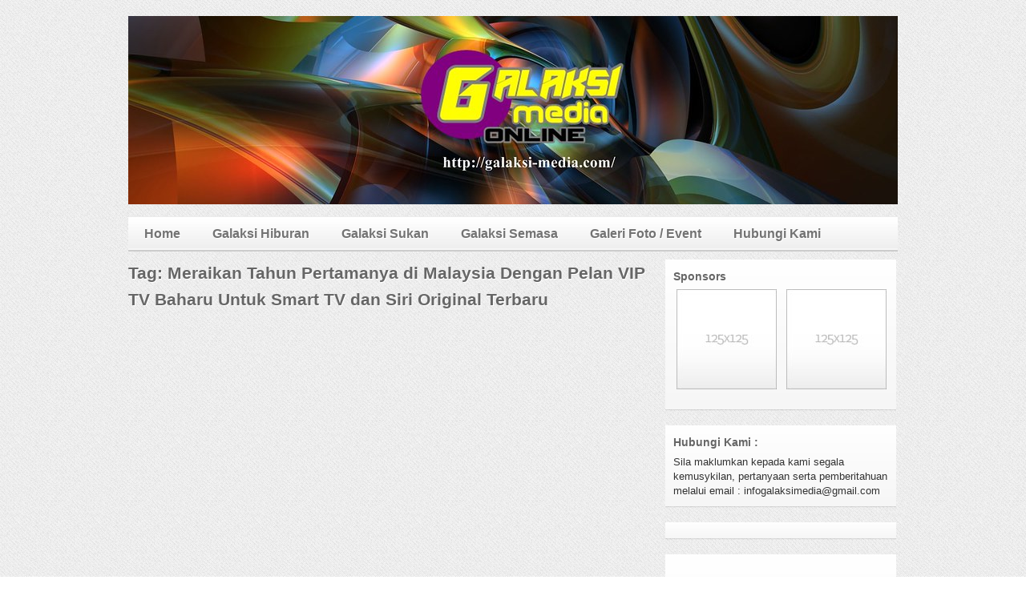

--- FILE ---
content_type: text/html; charset=UTF-8
request_url: https://galaksi-media.com/tag/meraikan-tahun-pertamanya-di-malaysia-dengan-pelan-vip-tv-baharu-untuk-smart-tv-dan-siri-original-terbaru/
body_size: 7624
content:

<!DOCTYPE html>
<html lang="en-US">
<head>
<meta charset="UTF-8" />

<title>Meraikan Tahun Pertamanya di Malaysia Dengan Pelan VIP TV Baharu Untuk Smart TV dan Siri Original Terbaru | Galaksi Media</title>

<link rel="profile" href="http://gmpg.org/xfn/11" />
<link rel="stylesheet" href="https://galaksi-media.com/wp-content/themes/silverorchid/style.css" type="text/css" media="all"/>
<link rel="pingback" href="https://galaksi-media.com/xmlrpc.php" />

			<link rel="alternate" type="application/rss+xml" title="RSS 2.0" href="http://galaksi-media.com/feed/" />
			<style type="text/css">
					.heateor_sss_button_instagram span.heateor_sss_svg,a.heateor_sss_instagram span.heateor_sss_svg{background:radial-gradient(circle at 30% 107%,#fdf497 0,#fdf497 5%,#fd5949 45%,#d6249f 60%,#285aeb 90%)}
											.heateor_sss_horizontal_sharing .heateor_sss_svg,.heateor_sss_standard_follow_icons_container .heateor_sss_svg{
							color: #fff;
						border-width: 0px;
			border-style: solid;
			border-color: transparent;
		}
					.heateor_sss_horizontal_sharing .heateorSssTCBackground{
				color:#666;
			}
					.heateor_sss_horizontal_sharing span.heateor_sss_svg:hover,.heateor_sss_standard_follow_icons_container span.heateor_sss_svg:hover{
						border-color: transparent;
		}
		.heateor_sss_vertical_sharing span.heateor_sss_svg,.heateor_sss_floating_follow_icons_container span.heateor_sss_svg{
							color: #fff;
						border-width: 0px;
			border-style: solid;
			border-color: transparent;
		}
				.heateor_sss_vertical_sharing .heateorSssTCBackground{
			color:#666;
		}
						.heateor_sss_vertical_sharing span.heateor_sss_svg:hover,.heateor_sss_floating_follow_icons_container span.heateor_sss_svg:hover{
						border-color: transparent;
		}
		@media screen and (max-width:783px) {.heateor_sss_vertical_sharing{display:none!important}}div.heateor_sss_mobile_footer{display:none;}@media screen and (max-width:783px){div.heateor_sss_bottom_sharing .heateorSssTCBackground{background-color:white}div.heateor_sss_bottom_sharing{width:100%!important;left:0!important;}div.heateor_sss_bottom_sharing a{width:10% !important;}div.heateor_sss_bottom_sharing .heateor_sss_svg{width: 100% !important;}div.heateor_sss_bottom_sharing div.heateorSssTotalShareCount{font-size:1em!important;line-height:28px!important}div.heateor_sss_bottom_sharing div.heateorSssTotalShareText{font-size:.7em!important;line-height:0px!important}div.heateor_sss_mobile_footer{display:block;height:40px;}.heateor_sss_bottom_sharing{padding:0!important;display:block!important;width:auto!important;bottom:-5px!important;top: auto!important;}.heateor_sss_bottom_sharing .heateor_sss_square_count{line-height:inherit;}.heateor_sss_bottom_sharing .heateorSssSharingArrow{display:none;}.heateor_sss_bottom_sharing .heateorSssTCBackground{margin-right:1.1em!important}}		</style>
		<link rel='dns-prefetch' href='//s.w.org' />
<link rel="alternate" type="application/rss+xml" title="Galaksi Media &raquo; Meraikan Tahun Pertamanya di Malaysia Dengan Pelan VIP TV Baharu Untuk Smart TV dan Siri Original Terbaru Tag Feed" href="https://galaksi-media.com/tag/meraikan-tahun-pertamanya-di-malaysia-dengan-pelan-vip-tv-baharu-untuk-smart-tv-dan-siri-original-terbaru/feed/" />
		<script type="text/javascript">
			window._wpemojiSettings = {"baseUrl":"https:\/\/s.w.org\/images\/core\/emoji\/11\/72x72\/","ext":".png","svgUrl":"https:\/\/s.w.org\/images\/core\/emoji\/11\/svg\/","svgExt":".svg","source":{"concatemoji":"https:\/\/galaksi-media.com\/wp-includes\/js\/wp-emoji-release.min.js?ver=4.9.26"}};
			!function(e,a,t){var n,r,o,i=a.createElement("canvas"),p=i.getContext&&i.getContext("2d");function s(e,t){var a=String.fromCharCode;p.clearRect(0,0,i.width,i.height),p.fillText(a.apply(this,e),0,0);e=i.toDataURL();return p.clearRect(0,0,i.width,i.height),p.fillText(a.apply(this,t),0,0),e===i.toDataURL()}function c(e){var t=a.createElement("script");t.src=e,t.defer=t.type="text/javascript",a.getElementsByTagName("head")[0].appendChild(t)}for(o=Array("flag","emoji"),t.supports={everything:!0,everythingExceptFlag:!0},r=0;r<o.length;r++)t.supports[o[r]]=function(e){if(!p||!p.fillText)return!1;switch(p.textBaseline="top",p.font="600 32px Arial",e){case"flag":return s([55356,56826,55356,56819],[55356,56826,8203,55356,56819])?!1:!s([55356,57332,56128,56423,56128,56418,56128,56421,56128,56430,56128,56423,56128,56447],[55356,57332,8203,56128,56423,8203,56128,56418,8203,56128,56421,8203,56128,56430,8203,56128,56423,8203,56128,56447]);case"emoji":return!s([55358,56760,9792,65039],[55358,56760,8203,9792,65039])}return!1}(o[r]),t.supports.everything=t.supports.everything&&t.supports[o[r]],"flag"!==o[r]&&(t.supports.everythingExceptFlag=t.supports.everythingExceptFlag&&t.supports[o[r]]);t.supports.everythingExceptFlag=t.supports.everythingExceptFlag&&!t.supports.flag,t.DOMReady=!1,t.readyCallback=function(){t.DOMReady=!0},t.supports.everything||(n=function(){t.readyCallback()},a.addEventListener?(a.addEventListener("DOMContentLoaded",n,!1),e.addEventListener("load",n,!1)):(e.attachEvent("onload",n),a.attachEvent("onreadystatechange",function(){"complete"===a.readyState&&t.readyCallback()})),(n=t.source||{}).concatemoji?c(n.concatemoji):n.wpemoji&&n.twemoji&&(c(n.twemoji),c(n.wpemoji)))}(window,document,window._wpemojiSettings);
		</script>
		<style type="text/css">
img.wp-smiley,
img.emoji {
	display: inline !important;
	border: none !important;
	box-shadow: none !important;
	height: 1em !important;
	width: 1em !important;
	margin: 0 .07em !important;
	vertical-align: -0.1em !important;
	background: none !important;
	padding: 0 !important;
}
</style>
<link rel='stylesheet' id='heateor_sss_frontend_css-css'  href='https://galaksi-media.com/wp-content/plugins/sassy-social-share/public/css/sassy-social-share-public.css?ver=3.3.37' type='text/css' media='all' />
<link rel='stylesheet' id='heateor_sss_sharing_default_svg-css'  href='https://galaksi-media.com/wp-content/plugins/sassy-social-share/admin/css/sassy-social-share-svg.css?ver=3.3.37' type='text/css' media='all' />
<link rel='stylesheet' id='google_fonts-css'  href='http://fonts.googleapis.com/css?family=Droid+Sans%3A400%2C700&#038;ver=4.9.26' type='text/css' media='all' />
<script type='text/javascript' src='https://galaksi-media.com/wp-includes/js/jquery/jquery.js?ver=1.12.4'></script>
<script type='text/javascript' src='https://galaksi-media.com/wp-includes/js/jquery/jquery-migrate.min.js?ver=1.4.1'></script>
<script type='text/javascript' src='https://galaksi-media.com/wp-includes/js/jquery/ui/core.min.js?ver=1.11.4'></script>
<script type='text/javascript' src='https://galaksi-media.com/wp-includes/js/jquery/ui/widget.min.js?ver=1.11.4'></script>
<script type='text/javascript' src='https://galaksi-media.com/wp-includes/js/jquery/ui/tabs.min.js?ver=1.11.4'></script>
<script type='text/javascript' src='https://galaksi-media.com/wp-content/themes/silverorchid/js/jquery-ui-tabs-rotate.js?ver=4.9.26'></script>
<script type='text/javascript' src='https://galaksi-media.com/wp-content/themes/silverorchid/js/gazpo_custom.js?ver=4.9.26'></script>
<script type='text/javascript' src='https://galaksi-media.com/wp-content/themes/silverorchid/js/jcarousellite_1.0.1.min.js?ver=1.0.1'></script>
<link rel='https://api.w.org/' href='https://galaksi-media.com/wp-json/' />
<link rel="EditURI" type="application/rsd+xml" title="RSD" href="https://galaksi-media.com/xmlrpc.php?rsd" />
<link rel="wlwmanifest" type="application/wlwmanifest+xml" href="https://galaksi-media.com/wp-includes/wlwmanifest.xml" /> 
<meta name="generator" content="WordPress 4.9.26" />
</head>
<body class="archive tag tag-meraikan-tahun-pertamanya-di-malaysia-dengan-pelan-vip-tv-baharu-untuk-smart-tv-dan-siri-original-terbaru tag-18314">

<div id="wrapper">	
	<div id="gazpo-header">
		<!-- site logo and description -->
		<div class="logo">
					
			<a href="https://galaksi-media.com" title="Galaksi Media">
				<img src="http://farm9.staticflickr.com/8179/7984480455_8bc50b34bd_b.jpg" alt="Galaksi Media" />
			</a>
			
			
		</div>	<!-- /logo -->	
		
		<!-- header 468x60px ad -->
					
	</div>
	
	<!-- header menu -->
	<div id="gazpo-nav">
		
		
		<div class="main-menu"><ul id="menu-menu-atas" class="menu"><li id="menu-item-230" class="menu-item menu-item-type-custom menu-item-object-custom menu-item-home menu-item-230"><a href="http://galaksi-media.com">Home</a></li>
<li id="menu-item-454" class="menu-item menu-item-type-taxonomy menu-item-object-category menu-item-454"><a href="https://galaksi-media.com/category/hiburan-2/">Galaksi Hiburan</a></li>
<li id="menu-item-456" class="menu-item menu-item-type-taxonomy menu-item-object-category menu-item-456"><a href="https://galaksi-media.com/category/sukan/">Galaksi Sukan</a></li>
<li id="menu-item-455" class="menu-item menu-item-type-taxonomy menu-item-object-category menu-item-455"><a href="https://galaksi-media.com/category/semasa/">Galaksi Semasa</a></li>
<li id="menu-item-708" class="menu-item menu-item-type-taxonomy menu-item-object-category menu-item-708"><a href="https://galaksi-media.com/category/galeri-foto/">Galeri Foto / Event</a></li>
<li id="menu-item-229" class="menu-item menu-item-type-post_type menu-item-object-page menu-item-229"><a href="https://galaksi-media.com/sample-page/">Hubungi Kami</a></li>
</ul></div>	
	</div>
	
	<div id="content-container">	<div id="content" >	
		<h2>Tag: Meraikan Tahun Pertamanya di Malaysia Dengan Pelan VIP TV Baharu Untuk Smart TV dan Siri Original Terbaru</h2>
		
		<div class="posts-list">
		
		
</div>
		
		<div id="pagination">
					</div>	
	</div>
	
 
<div id = "sidebar">
	<div id="gazpo_ad125_widget-6" class="widget widget_ad125"><h4>Sponsors</h4><ul><li><a target="_blank" href="http://gazpo.com"><img src="http://galaksi-media.com/wp-content/themes/silverorchid/images/ad125.jpg"  alt="" /></a></li><li><a target="_blank" href="http://gazpo.com"><img src="http://galaksi-media.com/wp-content/themes/silverorchid/images/ad125.jpg"  alt="" /></a></li></ul></div><div id="text-3" class="widget widget_text"><h4>Hubungi Kami :</h4>			<div class="textwidget"><p>Sila maklumkan kepada kami segala kemusykilan, pertanyaan serta pemberitahuan melalui email  : infogalaksimedia@gmail.com</p>
</div>
		</div><div id="text-4" class="widget widget_text">			<div class="textwidget"><script type="text/javascript">
adv_username = "farishayub";
adv_gid = "farishayub_default";
adtype = "165x240";
</script><script type="text/javascript" src="http://www.advertlets.com/_/js/advertlets_lite.js"></script>
</div>
		</div><div id="text-2" class="widget widget_text">			<div class="textwidget"><!--NetworkedBlogs Start--><style type="text/css"><!--.networkedblogs_widget a {text-decoration:none;color:#3B5998;font-weight:normal;}.networkedblogs_widget .networkedblogs_footer a {text-decoration:none;color:#FFFFFF;font-weight:normal;}--></style><div id='networkedblogs_container' style='height:180px;padding-top:20px;'><div id='networkedblogs_above'></div><div id='networkedblogs_widget' style="width:120px;margin:0px auto;padding:0px 0px 3px 0px;font-family:'lucida grande',tahoma,Verdana,Arial,Sans-Serif;font-size:11px;font-weight:normal;text-decoration:none;background:#3B5998 none repeat scroll 0% 0%;border:none;line-height:13px;"><div id='networkedblogs_header' style="padding:1px 1px 2px 3px;text-align:left;"><a href='http://www.networkedblogs.com/' style="text-decoration:none;color:#FFFFFF;font-weight:normal;font-size:11px;background-repeat:no-repeat;">NetworkedBlogs</a></div><div id='networkedblogs_body' style="background-color:#FFFFFF;color:#444444;padding:4px;border-left:1px solid #D8DFEA;border-right:1px solid #D8DFEA;text-align:left;"><table cellpadding="0" cellspacing="0" style="border:none;padding:0px"><tr><td style="border:none;padding:0px"><span style="color:#777777;">Blog:</span></td></tr><tr><td style="border:none;padding:0px"><a target="_blank" href="http://www.networkedblogs.com/blog/galaksi-media-online" style="text-decoration:none;color:#3B5998;">Galaksi Media Online</a></td></tr><tr><td style="border:none;padding:0px"><div style="padding:0px;padding-top:5px;color:#777777;">Topics:</div></td></tr><tr><td style="border:none;padding:0px">      <a href="http://www.networkedblogs.com/topic/semasa">Semasa</a>,       <a href="http://www.networkedblogs.com/topic/hiburan">Hiburan</a>,       <a href="http://www.networkedblogs.com/topic/sukan">Sukan</a>  </td></tr><tr><td style="border:none;padding:0px"><div id='networkedblogs_badges'>&nbsp;</div></td></tr><tr><td style="border:none;padding:0px"><div style='padding:0px;text-align:center;'><a target="_blank" href="http://www.networkedblogs.com/blog/galaksi-media-online" id="5fd09fbd2a1c8c32cc6d2fbe27d731eb" style="text-decoration:none;color:#666666;font-weight:normal;font-size:10px;">Follow my blog</a></div></td></tr></table></div></div><div id='networkedblogs_below' class='networkedblogs_below'></div></div><script type="text/javascript"><!--
if(typeof(networkedblogs)=="undefined"){networkedblogs = {};networkedblogs.blogId=1300825;networkedblogs.shortName="galaksi-media-online";}
--></script><script type="text/javascript" src="http://widget.networkedblogs.com/getwidget?bid=1300825"></script><!--NetworkedBlogs End--></div>
		</div><div id="gazpo_facebook_widget-2" class="widget widget_facebook"><h4>Galaksi Media</h4>		<iframe src="http://www.facebook.com/plugins/likebox.php?href=https://www.facebook.com/GalaksiMedia&amp;width=270&amp;colorscheme=light&amp;show_faces=true&amp;border_color=white&amp;stream=false&amp;header=false&amp;height=330" scrolling="no" frameborder="0" style="border:none; overflow:hidden; width:270px; height:330px;"></iframe>       
        </div><div id="gazpo_twitter_widget-2" class="widget widget_tweets">			<h4 class="title">Tweets @GalaksiMedia</h4>
				
	<script type="text/javascript" src="http://widgets.twimg.com/j/2/widget.js"></script>
<script type="text/javascript">
new TWTR.Widget({
  version: 2,
  type: 'profile',
  rpp: 10,
  interval: 6000,
  width: 'auto',
  height: 80,
  theme: {
    shell: {
      background: 'none',
      color: '#333333',
	  links: '#1F4F82'
    },
    tweets: {
      background: 'none',
      color: '#333333',
      links: '#1F4F82'
    }
  },
  features: {
    scrollbar: false,
    loop: true,
    live: true,
    hashtags: false,
    timestamp: false,
    avatars: false,
    behavior: 'default'
  }
}).render().setUser('@GalaksiMedia').start();
</script>            
        </div><div id="search-2" class="widget widget_search"> 
<form method="get" id="searchform" action="https://galaksi-media.com/">
	<div>
		<input class="searchfield" type="text" value="Search" name="s" id="s" onfocus="if (this.value == 'Search') {this.value = '';}" onblur="if (this.value == '') {this.value = 'Search';}" />
	</div>
</form>
</div>		<div id="recent-posts-2" class="widget widget_recent_entries">		<h4>Recent Posts</h4>		<ul>
											<li>
					<a href="https://galaksi-media.com/sukan-larian-malam-ekiden-pada-pusingan-malaysia-super-gt-2026/">(SUKAN) LARIAN MALAM EKIDEN PADA PUSINGAN MALAYSIA SUPER GT 2026</a>
									</li>
											<li>
					<a href="https://galaksi-media.com/hiburan-astro-shaw-cinematic-universe-bermula/">(HIBURAN) ASTRO SHAW CINEMATIC UNIVERSE BERMULA</a>
									</li>
											<li>
					<a href="https://galaksi-media.com/semasa-pejabat-baru-mforce-kuala-lumpur-dirasmikan-pusat-servis-motosikal-terbesar-di-malaysia/">(SEMASA) PEJABAT BARU MFORCE KUALA LUMPUR DIRASMIKAN, PUSAT SERVIS MOTOSIKAL TERBESAR DI MALAYSIA.</a>
									</li>
											<li>
					<a href="https://galaksi-media.com/semasa-cfmoto-250-dual-model-pertama-2026-untuk-era-pengembaraan-baharu-dibina-dengan-ketahanan-dan-kawalan-maksimum/">(SEMASA) CFMOTO 250 DUAL: MODEL PERTAMA 2026 UNTUK ERA PENGEMBARAAN BAHARU, DIBINA DENGAN KETAHANAN DAN KAWALAN MAKSIMUM. </a>
									</li>
											<li>
					<a href="https://galaksi-media.com/semasa-coming-soon-samsung-a-new-layer-of-privacy-five-years-in-the-making/">(SEMASA) Coming Soon: SAMSUNG &#8211; A New Layer of Privacy Five Years in the Making</a>
									</li>
					</ul>
		</div><div id="categories-2" class="widget widget_categories"><h4>Categories</h4>		<ul>
	<li class="cat-item cat-item-279"><a href="https://galaksi-media.com/category/galeri-foto/" >Galeri Foto</a>
</li>
	<li class="cat-item cat-item-1"><a href="https://galaksi-media.com/category/hiburan-2/" >Hiburan</a>
</li>
	<li class="cat-item cat-item-9"><a href="https://galaksi-media.com/category/semasa/" >Semasa</a>
</li>
	<li class="cat-item cat-item-8"><a href="https://galaksi-media.com/category/sukan/" >Sukan</a>
</li>
		</ul>
</div><div id="archives-2" class="widget widget_archive"><h4>Archives</h4>		<ul>
			<li><a href='https://galaksi-media.com/2026/02/'>February 2026</a></li>
	<li><a href='https://galaksi-media.com/2026/01/'>January 2026</a></li>
	<li><a href='https://galaksi-media.com/2025/12/'>December 2025</a></li>
	<li><a href='https://galaksi-media.com/2025/11/'>November 2025</a></li>
	<li><a href='https://galaksi-media.com/2025/10/'>October 2025</a></li>
	<li><a href='https://galaksi-media.com/2025/09/'>September 2025</a></li>
	<li><a href='https://galaksi-media.com/2025/08/'>August 2025</a></li>
	<li><a href='https://galaksi-media.com/2025/07/'>July 2025</a></li>
	<li><a href='https://galaksi-media.com/2025/06/'>June 2025</a></li>
	<li><a href='https://galaksi-media.com/2025/05/'>May 2025</a></li>
	<li><a href='https://galaksi-media.com/2025/04/'>April 2025</a></li>
	<li><a href='https://galaksi-media.com/2025/03/'>March 2025</a></li>
	<li><a href='https://galaksi-media.com/2025/02/'>February 2025</a></li>
	<li><a href='https://galaksi-media.com/2025/01/'>January 2025</a></li>
	<li><a href='https://galaksi-media.com/2024/12/'>December 2024</a></li>
	<li><a href='https://galaksi-media.com/2024/11/'>November 2024</a></li>
	<li><a href='https://galaksi-media.com/2024/10/'>October 2024</a></li>
	<li><a href='https://galaksi-media.com/2024/09/'>September 2024</a></li>
	<li><a href='https://galaksi-media.com/2024/08/'>August 2024</a></li>
	<li><a href='https://galaksi-media.com/2024/07/'>July 2024</a></li>
	<li><a href='https://galaksi-media.com/2024/06/'>June 2024</a></li>
	<li><a href='https://galaksi-media.com/2024/05/'>May 2024</a></li>
	<li><a href='https://galaksi-media.com/2024/04/'>April 2024</a></li>
	<li><a href='https://galaksi-media.com/2024/03/'>March 2024</a></li>
	<li><a href='https://galaksi-media.com/2024/02/'>February 2024</a></li>
	<li><a href='https://galaksi-media.com/2024/01/'>January 2024</a></li>
	<li><a href='https://galaksi-media.com/2023/12/'>December 2023</a></li>
	<li><a href='https://galaksi-media.com/2023/11/'>November 2023</a></li>
	<li><a href='https://galaksi-media.com/2023/10/'>October 2023</a></li>
	<li><a href='https://galaksi-media.com/2023/09/'>September 2023</a></li>
	<li><a href='https://galaksi-media.com/2023/08/'>August 2023</a></li>
	<li><a href='https://galaksi-media.com/2023/07/'>July 2023</a></li>
	<li><a href='https://galaksi-media.com/2023/06/'>June 2023</a></li>
	<li><a href='https://galaksi-media.com/2023/05/'>May 2023</a></li>
	<li><a href='https://galaksi-media.com/2023/04/'>April 2023</a></li>
	<li><a href='https://galaksi-media.com/2023/03/'>March 2023</a></li>
	<li><a href='https://galaksi-media.com/2023/02/'>February 2023</a></li>
	<li><a href='https://galaksi-media.com/2023/01/'>January 2023</a></li>
	<li><a href='https://galaksi-media.com/2022/12/'>December 2022</a></li>
	<li><a href='https://galaksi-media.com/2022/11/'>November 2022</a></li>
	<li><a href='https://galaksi-media.com/2022/10/'>October 2022</a></li>
	<li><a href='https://galaksi-media.com/2022/09/'>September 2022</a></li>
	<li><a href='https://galaksi-media.com/2022/08/'>August 2022</a></li>
	<li><a href='https://galaksi-media.com/2022/07/'>July 2022</a></li>
	<li><a href='https://galaksi-media.com/2022/06/'>June 2022</a></li>
	<li><a href='https://galaksi-media.com/2022/05/'>May 2022</a></li>
	<li><a href='https://galaksi-media.com/2022/04/'>April 2022</a></li>
	<li><a href='https://galaksi-media.com/2022/03/'>March 2022</a></li>
	<li><a href='https://galaksi-media.com/2022/02/'>February 2022</a></li>
	<li><a href='https://galaksi-media.com/2022/01/'>January 2022</a></li>
	<li><a href='https://galaksi-media.com/2021/12/'>December 2021</a></li>
	<li><a href='https://galaksi-media.com/2021/11/'>November 2021</a></li>
	<li><a href='https://galaksi-media.com/2021/10/'>October 2021</a></li>
	<li><a href='https://galaksi-media.com/2021/09/'>September 2021</a></li>
	<li><a href='https://galaksi-media.com/2021/08/'>August 2021</a></li>
	<li><a href='https://galaksi-media.com/2021/07/'>July 2021</a></li>
	<li><a href='https://galaksi-media.com/2021/06/'>June 2021</a></li>
	<li><a href='https://galaksi-media.com/2021/05/'>May 2021</a></li>
	<li><a href='https://galaksi-media.com/2021/04/'>April 2021</a></li>
	<li><a href='https://galaksi-media.com/2021/03/'>March 2021</a></li>
	<li><a href='https://galaksi-media.com/2021/02/'>February 2021</a></li>
	<li><a href='https://galaksi-media.com/2021/01/'>January 2021</a></li>
	<li><a href='https://galaksi-media.com/2020/12/'>December 2020</a></li>
	<li><a href='https://galaksi-media.com/2020/11/'>November 2020</a></li>
	<li><a href='https://galaksi-media.com/2020/10/'>October 2020</a></li>
	<li><a href='https://galaksi-media.com/2020/09/'>September 2020</a></li>
	<li><a href='https://galaksi-media.com/2020/08/'>August 2020</a></li>
	<li><a href='https://galaksi-media.com/2020/07/'>July 2020</a></li>
	<li><a href='https://galaksi-media.com/2020/06/'>June 2020</a></li>
	<li><a href='https://galaksi-media.com/2020/05/'>May 2020</a></li>
	<li><a href='https://galaksi-media.com/2020/04/'>April 2020</a></li>
	<li><a href='https://galaksi-media.com/2020/03/'>March 2020</a></li>
	<li><a href='https://galaksi-media.com/2020/02/'>February 2020</a></li>
	<li><a href='https://galaksi-media.com/2020/01/'>January 2020</a></li>
	<li><a href='https://galaksi-media.com/2019/12/'>December 2019</a></li>
	<li><a href='https://galaksi-media.com/2019/11/'>November 2019</a></li>
	<li><a href='https://galaksi-media.com/2019/10/'>October 2019</a></li>
	<li><a href='https://galaksi-media.com/2019/09/'>September 2019</a></li>
	<li><a href='https://galaksi-media.com/2019/08/'>August 2019</a></li>
	<li><a href='https://galaksi-media.com/2019/07/'>July 2019</a></li>
	<li><a href='https://galaksi-media.com/2019/06/'>June 2019</a></li>
	<li><a href='https://galaksi-media.com/2019/05/'>May 2019</a></li>
	<li><a href='https://galaksi-media.com/2019/04/'>April 2019</a></li>
	<li><a href='https://galaksi-media.com/2019/03/'>March 2019</a></li>
	<li><a href='https://galaksi-media.com/2019/02/'>February 2019</a></li>
	<li><a href='https://galaksi-media.com/2019/01/'>January 2019</a></li>
	<li><a href='https://galaksi-media.com/2018/12/'>December 2018</a></li>
	<li><a href='https://galaksi-media.com/2018/11/'>November 2018</a></li>
	<li><a href='https://galaksi-media.com/2018/10/'>October 2018</a></li>
	<li><a href='https://galaksi-media.com/2018/09/'>September 2018</a></li>
	<li><a href='https://galaksi-media.com/2018/08/'>August 2018</a></li>
	<li><a href='https://galaksi-media.com/2018/07/'>July 2018</a></li>
	<li><a href='https://galaksi-media.com/2018/06/'>June 2018</a></li>
	<li><a href='https://galaksi-media.com/2018/05/'>May 2018</a></li>
	<li><a href='https://galaksi-media.com/2018/04/'>April 2018</a></li>
	<li><a href='https://galaksi-media.com/2018/03/'>March 2018</a></li>
	<li><a href='https://galaksi-media.com/2018/02/'>February 2018</a></li>
	<li><a href='https://galaksi-media.com/2018/01/'>January 2018</a></li>
	<li><a href='https://galaksi-media.com/2017/12/'>December 2017</a></li>
	<li><a href='https://galaksi-media.com/2017/11/'>November 2017</a></li>
	<li><a href='https://galaksi-media.com/2017/10/'>October 2017</a></li>
	<li><a href='https://galaksi-media.com/2017/09/'>September 2017</a></li>
	<li><a href='https://galaksi-media.com/2017/08/'>August 2017</a></li>
	<li><a href='https://galaksi-media.com/2017/07/'>July 2017</a></li>
	<li><a href='https://galaksi-media.com/2017/06/'>June 2017</a></li>
	<li><a href='https://galaksi-media.com/2017/05/'>May 2017</a></li>
	<li><a href='https://galaksi-media.com/2017/04/'>April 2017</a></li>
	<li><a href='https://galaksi-media.com/2017/03/'>March 2017</a></li>
	<li><a href='https://galaksi-media.com/2017/02/'>February 2017</a></li>
	<li><a href='https://galaksi-media.com/2017/01/'>January 2017</a></li>
	<li><a href='https://galaksi-media.com/2016/12/'>December 2016</a></li>
	<li><a href='https://galaksi-media.com/2016/11/'>November 2016</a></li>
	<li><a href='https://galaksi-media.com/2016/10/'>October 2016</a></li>
	<li><a href='https://galaksi-media.com/2016/09/'>September 2016</a></li>
	<li><a href='https://galaksi-media.com/2016/08/'>August 2016</a></li>
	<li><a href='https://galaksi-media.com/2016/07/'>July 2016</a></li>
	<li><a href='https://galaksi-media.com/2016/06/'>June 2016</a></li>
	<li><a href='https://galaksi-media.com/2016/05/'>May 2016</a></li>
	<li><a href='https://galaksi-media.com/2016/04/'>April 2016</a></li>
	<li><a href='https://galaksi-media.com/2016/03/'>March 2016</a></li>
	<li><a href='https://galaksi-media.com/2016/02/'>February 2016</a></li>
	<li><a href='https://galaksi-media.com/2016/01/'>January 2016</a></li>
	<li><a href='https://galaksi-media.com/2015/12/'>December 2015</a></li>
	<li><a href='https://galaksi-media.com/2015/11/'>November 2015</a></li>
	<li><a href='https://galaksi-media.com/2015/10/'>October 2015</a></li>
	<li><a href='https://galaksi-media.com/2015/09/'>September 2015</a></li>
	<li><a href='https://galaksi-media.com/2015/08/'>August 2015</a></li>
	<li><a href='https://galaksi-media.com/2015/07/'>July 2015</a></li>
	<li><a href='https://galaksi-media.com/2015/06/'>June 2015</a></li>
	<li><a href='https://galaksi-media.com/2015/05/'>May 2015</a></li>
	<li><a href='https://galaksi-media.com/2015/04/'>April 2015</a></li>
	<li><a href='https://galaksi-media.com/2015/03/'>March 2015</a></li>
	<li><a href='https://galaksi-media.com/2015/02/'>February 2015</a></li>
	<li><a href='https://galaksi-media.com/2015/01/'>January 2015</a></li>
	<li><a href='https://galaksi-media.com/2014/12/'>December 2014</a></li>
	<li><a href='https://galaksi-media.com/2014/11/'>November 2014</a></li>
	<li><a href='https://galaksi-media.com/2014/10/'>October 2014</a></li>
	<li><a href='https://galaksi-media.com/2014/09/'>September 2014</a></li>
	<li><a href='https://galaksi-media.com/2014/08/'>August 2014</a></li>
	<li><a href='https://galaksi-media.com/2014/07/'>July 2014</a></li>
	<li><a href='https://galaksi-media.com/2014/06/'>June 2014</a></li>
	<li><a href='https://galaksi-media.com/2014/05/'>May 2014</a></li>
	<li><a href='https://galaksi-media.com/2014/04/'>April 2014</a></li>
	<li><a href='https://galaksi-media.com/2014/03/'>March 2014</a></li>
	<li><a href='https://galaksi-media.com/2014/02/'>February 2014</a></li>
	<li><a href='https://galaksi-media.com/2014/01/'>January 2014</a></li>
	<li><a href='https://galaksi-media.com/2013/12/'>December 2013</a></li>
	<li><a href='https://galaksi-media.com/2013/11/'>November 2013</a></li>
	<li><a href='https://galaksi-media.com/2013/10/'>October 2013</a></li>
	<li><a href='https://galaksi-media.com/2013/09/'>September 2013</a></li>
	<li><a href='https://galaksi-media.com/2013/08/'>August 2013</a></li>
	<li><a href='https://galaksi-media.com/2013/07/'>July 2013</a></li>
	<li><a href='https://galaksi-media.com/2013/06/'>June 2013</a></li>
	<li><a href='https://galaksi-media.com/2013/05/'>May 2013</a></li>
	<li><a href='https://galaksi-media.com/2013/04/'>April 2013</a></li>
	<li><a href='https://galaksi-media.com/2013/03/'>March 2013</a></li>
	<li><a href='https://galaksi-media.com/2013/02/'>February 2013</a></li>
	<li><a href='https://galaksi-media.com/2013/01/'>January 2013</a></li>
	<li><a href='https://galaksi-media.com/2012/12/'>December 2012</a></li>
	<li><a href='https://galaksi-media.com/2012/11/'>November 2012</a></li>
	<li><a href='https://galaksi-media.com/2012/10/'>October 2012</a></li>
	<li><a href='https://galaksi-media.com/2012/09/'>September 2012</a></li>
	<li><a href='https://galaksi-media.com/2012/08/'>August 2012</a></li>
	<li><a href='https://galaksi-media.com/2012/07/'>July 2012</a></li>
		</ul>
		</div></div>	<!-- /sidebar --> 
</div> <!-- content container -->
 
<div id="gazpo-footer">
	<div class="wrap">
		<div class="widgets_area">
			<div id="pages-2" class="widget widget_pages"><h4>Pages</h4>		<ul>
			<li class="page_item page-item-2"><a href="https://galaksi-media.com/sample-page/">Hubungi Kami</a></li>
		</ul>
		</div>		<div id="recent-posts-3" class="widget widget_recent_entries">		<h4>Recent Posts</h4>		<ul>
											<li>
					<a href="https://galaksi-media.com/sukan-larian-malam-ekiden-pada-pusingan-malaysia-super-gt-2026/">(SUKAN) LARIAN MALAM EKIDEN PADA PUSINGAN MALAYSIA SUPER GT 2026</a>
									</li>
											<li>
					<a href="https://galaksi-media.com/hiburan-astro-shaw-cinematic-universe-bermula/">(HIBURAN) ASTRO SHAW CINEMATIC UNIVERSE BERMULA</a>
									</li>
											<li>
					<a href="https://galaksi-media.com/semasa-pejabat-baru-mforce-kuala-lumpur-dirasmikan-pusat-servis-motosikal-terbesar-di-malaysia/">(SEMASA) PEJABAT BARU MFORCE KUALA LUMPUR DIRASMIKAN, PUSAT SERVIS MOTOSIKAL TERBESAR DI MALAYSIA.</a>
									</li>
											<li>
					<a href="https://galaksi-media.com/semasa-cfmoto-250-dual-model-pertama-2026-untuk-era-pengembaraan-baharu-dibina-dengan-ketahanan-dan-kawalan-maksimum/">(SEMASA) CFMOTO 250 DUAL: MODEL PERTAMA 2026 UNTUK ERA PENGEMBARAAN BAHARU, DIBINA DENGAN KETAHANAN DAN KAWALAN MAKSIMUM. </a>
									</li>
											<li>
					<a href="https://galaksi-media.com/semasa-coming-soon-samsung-a-new-layer-of-privacy-five-years-in-the-making/">(SEMASA) Coming Soon: SAMSUNG &#8211; A New Layer of Privacy Five Years in the Making</a>
									</li>
					</ul>
		</div><div id="tag_cloud-2" class="widget widget_tag_cloud"><h4>Tags</h4><div class="tagcloud"><a href="https://galaksi-media.com/tag/945/" class="tag-cloud-link tag-link-945 tag-link-position-1" style="font-size: 14.045454545455pt;" aria-label="&amp; (60 items)">&amp;</a>
<a href="https://galaksi-media.com/tag/2013/" class="tag-cloud-link tag-link-898 tag-link-position-2" style="font-size: 8.3181818181818pt;" aria-label="2013 (26 items)">2013</a>
<a href="https://galaksi-media.com/tag/2014/" class="tag-cloud-link tag-link-2985 tag-link-position-3" style="font-size: 9.2727272727273pt;" aria-label="2014 (30 items)">2014</a>
<a href="https://galaksi-media.com/tag/and/" class="tag-cloud-link tag-link-884 tag-link-position-4" style="font-size: 18.659090909091pt;" aria-label="and (120 items)">and</a>
<a href="https://galaksi-media.com/tag/antabax/" class="tag-cloud-link tag-link-3621 tag-link-position-5" style="font-size: 8.6363636363636pt;" aria-label="Antabax (27 items)">Antabax</a>
<a href="https://galaksi-media.com/tag/astro/" class="tag-cloud-link tag-link-4 tag-link-position-6" style="font-size: 16.590909090909pt;" aria-label="astro (89 items)">astro</a>
<a href="https://galaksi-media.com/tag/astro-shaw/" class="tag-cloud-link tag-link-1890 tag-link-position-7" style="font-size: 12.454545454545pt;" aria-label="astro shaw (48 items)">astro shaw</a>
<a href="https://galaksi-media.com/tag/at/" class="tag-cloud-link tag-link-2997 tag-link-position-8" style="font-size: 12.931818181818pt;" aria-label="at (52 items)">at</a>
<a href="https://galaksi-media.com/tag/bersama/" class="tag-cloud-link tag-link-893 tag-link-position-9" style="font-size: 13.090909090909pt;" aria-label="bersama (53 items)">bersama</a>
<a href="https://galaksi-media.com/tag/dalam/" class="tag-cloud-link tag-link-710 tag-link-position-10" style="font-size: 10.068181818182pt;" aria-label="DALAM (34 items)">DALAM</a>
<a href="https://galaksi-media.com/tag/dan/" class="tag-cloud-link tag-link-879 tag-link-position-11" style="font-size: 19.772727272727pt;" aria-label="dan (139 items)">dan</a>
<a href="https://galaksi-media.com/tag/dengan/" class="tag-cloud-link tag-link-912 tag-link-position-12" style="font-size: 10.704545454545pt;" aria-label="Dengan (37 items)">Dengan</a>
<a href="https://galaksi-media.com/tag/di/" class="tag-cloud-link tag-link-740 tag-link-position-13" style="font-size: 15.477272727273pt;" aria-label="Di (75 items)">Di</a>
<a href="https://galaksi-media.com/tag/filem/" class="tag-cloud-link tag-link-806 tag-link-position-14" style="font-size: 13.090909090909pt;" aria-label="Filem (53 items)">Filem</a>
<a href="https://galaksi-media.com/tag/habib/" class="tag-cloud-link tag-link-5295 tag-link-position-15" style="font-size: 11.818181818182pt;" aria-label="HABIB (44 items)">HABIB</a>
<a href="https://galaksi-media.com/tag/honda/" class="tag-cloud-link tag-link-1702 tag-link-position-16" style="font-size: 8.3181818181818pt;" aria-label="Honda (26 items)">Honda</a>
<a href="https://galaksi-media.com/tag/in/" class="tag-cloud-link tag-link-1021 tag-link-position-17" style="font-size: 17.227272727273pt;" aria-label="In (97 items)">In</a>
<a href="https://galaksi-media.com/tag/istana-budaya/" class="tag-cloud-link tag-link-951 tag-link-position-18" style="font-size: 8pt;" aria-label="Istana Budaya (25 items)">Istana Budaya</a>
<a href="https://galaksi-media.com/tag/kfc/" class="tag-cloud-link tag-link-3469 tag-link-position-19" style="font-size: 10.386363636364pt;" aria-label="KFC (35 items)">KFC</a>
<a href="https://galaksi-media.com/tag/konsert/" class="tag-cloud-link tag-link-695 tag-link-position-20" style="font-size: 10.545454545455pt;" aria-label="Konsert (36 items)">Konsert</a>
<a href="https://galaksi-media.com/tag/kuala-lumpur/" class="tag-cloud-link tag-link-43 tag-link-position-21" style="font-size: 14.204545454545pt;" aria-label="Kuala Lumpur (62 items)">Kuala Lumpur</a>
<a href="https://galaksi-media.com/tag/malaysia/" class="tag-cloud-link tag-link-72 tag-link-position-22" style="font-size: 18.977272727273pt;" aria-label="Malaysia (125 items)">Malaysia</a>
<a href="https://galaksi-media.com/tag/mforce/" class="tag-cloud-link tag-link-21500 tag-link-position-23" style="font-size: 11.818181818182pt;" aria-label="MFORCE (44 items)">MFORCE</a>
<a href="https://galaksi-media.com/tag/milo/" class="tag-cloud-link tag-link-10641 tag-link-position-24" style="font-size: 10.704545454545pt;" aria-label="MILO (37 items)">MILO</a>
<a href="https://galaksi-media.com/tag/mma/" class="tag-cloud-link tag-link-2607 tag-link-position-25" style="font-size: 8.3181818181818pt;" aria-label="MMA (26 items)">MMA</a>
<a href="https://galaksi-media.com/tag/ntv7/" class="tag-cloud-link tag-link-162 tag-link-position-26" style="font-size: 8.6363636363636pt;" aria-label="NTV7 (27 items)">NTV7</a>
<a href="https://galaksi-media.com/tag/of/" class="tag-cloud-link tag-link-2213 tag-link-position-27" style="font-size: 8.7954545454545pt;" aria-label="OF (28 items)">OF</a>
<a href="https://galaksi-media.com/tag/one/" class="tag-cloud-link tag-link-2377 tag-link-position-28" style="font-size: 11.022727272727pt;" aria-label="ONE (39 items)">ONE</a>
<a href="https://galaksi-media.com/tag/one-champions/" class="tag-cloud-link tag-link-13861 tag-link-position-29" style="font-size: 17.704545454545pt;" aria-label="ONE CHAMPIONS (103 items)">ONE CHAMPIONS</a>
<a href="https://galaksi-media.com/tag/one-championships/" class="tag-cloud-link tag-link-13745 tag-link-position-30" style="font-size: 18.659090909091pt;" aria-label="ONE Championship’s (118 items)">ONE Championship’s</a>
<a href="https://galaksi-media.com/tag/one-championship/" class="tag-cloud-link tag-link-7384 tag-link-position-31" style="font-size: 22pt;" aria-label="ONE CHAMPIONSHIP™ (192 items)">ONE CHAMPIONSHIP™</a>
<a href="https://galaksi-media.com/tag/one-fc/" class="tag-cloud-link tag-link-227 tag-link-position-32" style="font-size: 12.295454545455pt;" aria-label="ONE FC (47 items)">ONE FC</a>
<a href="https://galaksi-media.com/tag/oppo/" class="tag-cloud-link tag-link-5062 tag-link-position-33" style="font-size: 10.704545454545pt;" aria-label="OPPO (37 items)">OPPO</a>
<a href="https://galaksi-media.com/tag/pelancaran/" class="tag-cloud-link tag-link-625 tag-link-position-34" style="font-size: 9.5909090909091pt;" aria-label="Pelancaran (31 items)">Pelancaran</a>
<a href="https://galaksi-media.com/tag/puma/" class="tag-cloud-link tag-link-1585 tag-link-position-35" style="font-size: 8.7954545454545pt;" aria-label="puma (28 items)">puma</a>
<a href="https://galaksi-media.com/tag/samsung/" class="tag-cloud-link tag-link-1950 tag-link-position-36" style="font-size: 19.931818181818pt;" aria-label="Samsung (145 items)">Samsung</a>
<a href="https://galaksi-media.com/tag/sepang/" class="tag-cloud-link tag-link-32 tag-link-position-37" style="font-size: 10.386363636364pt;" aria-label="SEPANG (35 items)">SEPANG</a>
<a href="https://galaksi-media.com/tag/sic/" class="tag-cloud-link tag-link-31 tag-link-position-38" style="font-size: 10.386363636364pt;" aria-label="SIC (35 items)">SIC</a>
<a href="https://galaksi-media.com/tag/the/" class="tag-cloud-link tag-link-2161 tag-link-position-39" style="font-size: 10.704545454545pt;" aria-label="THE (37 items)">THE</a>
<a href="https://galaksi-media.com/tag/to/" class="tag-cloud-link tag-link-2075 tag-link-position-40" style="font-size: 10.545454545455pt;" aria-label="TO (36 items)">TO</a>
<a href="https://galaksi-media.com/tag/tune-talk/" class="tag-cloud-link tag-link-1022 tag-link-position-41" style="font-size: 8pt;" aria-label="tune talk (25 items)">tune talk</a>
<a href="https://galaksi-media.com/tag/tv3/" class="tag-cloud-link tag-link-493 tag-link-position-42" style="font-size: 16.113636363636pt;" aria-label="tv3 (82 items)">tv3</a>
<a href="https://galaksi-media.com/tag/tv9/" class="tag-cloud-link tag-link-36 tag-link-position-43" style="font-size: 9.1136363636364pt;" aria-label="tv9 (29 items)">tv9</a>
<a href="https://galaksi-media.com/tag/watsons/" class="tag-cloud-link tag-link-5267 tag-link-position-44" style="font-size: 9.2727272727273pt;" aria-label="WATSONS (30 items)">WATSONS</a>
<a href="https://galaksi-media.com/tag/with/" class="tag-cloud-link tag-link-3929 tag-link-position-45" style="font-size: 12.454545454545pt;" aria-label="WITH (48 items)">WITH</a></div>
</div>		</div>
		
		<div class="info">
			<a href="https://galaksi-media.com/" title="Galaksi Media">
			Galaksi Media</a> 
			Powered by <a href="http://www.wordpress.org">WordPress</a> and theme by	 <a href="http://gazpo.com/" title="gazpo.com">gazpo.com</a>.		
		</div>
	</div>	
</div><!-- /footer -->
</div><!-- /wrapper -->
<script type='text/javascript' src='https://galaksi-media.com/wp-includes/js/wp-embed.min.js?ver=4.9.26'></script>
</body>
</html>
<!-- Theme by gazpo.com -->